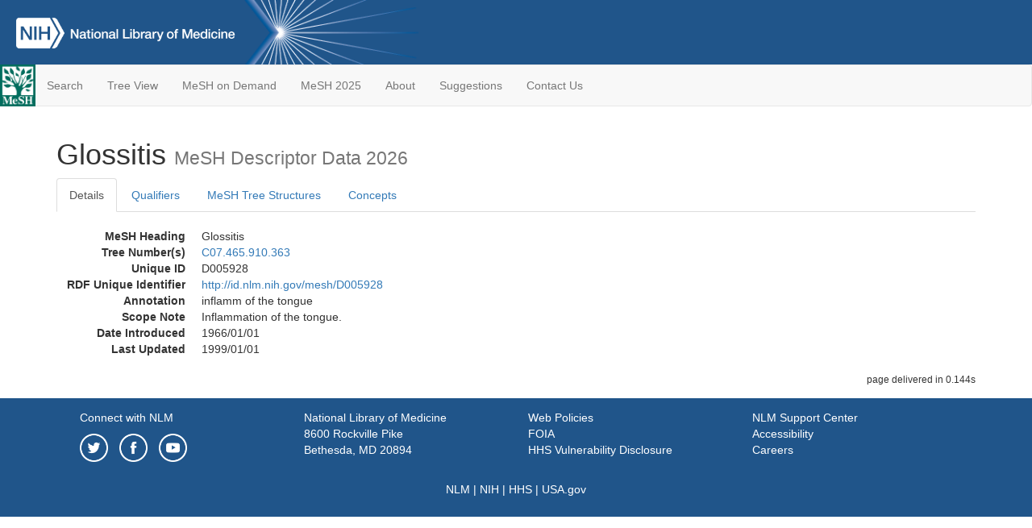

--- FILE ---
content_type: text/html; charset=utf-8
request_url: https://meshb.nlm.nih.gov/record/ui?ui=D005928
body_size: 24391
content:
<!doctype html><html lang="en"><head>

<title>MeSH Browser</title>

<meta http-equiv="X-UA-Compatible" content="IE=Edge" />
<meta http-equiv="Pragma" content="no-cache">
<meta http-equiv="Expires" content="-1">

<link rel="stylesheet" href="/public/css/font-awesome.css">
<link rel="stylesheet" href="/public/css/bootstrap.css">
<link rel="stylesheet" href="/public/css/mongoMesh.css">
<link rel="icon" type="image/jpeg" href="/public/img/meshLogo.jpg">

<base href="/">

<script>
    if (document.domain != "localhost")
        document.domain = "nlm.nih.gov";
    var dcmsLinks = false,
        dcmsParam = dcmsLinks
                    ? function (sep) { return sep + "dcmsLinks=true"; }
                    : function (   ) { return ""                    ; };
</script>

<!-- Google Tag Manager -->
<script>(function(w,d,s,l,i){
        var _fullPath = window.location.href;
        var urlParams = _fullPath.slice(_fullPath.indexOf('?') + 1).split('&');
        var IsOpen = "false";
        if (urlParams != undefined && urlParams != null && urlParams != "") {
            IsOpen = urlParams[0].split("=")[1];
        }

        if (IsOpen == "false" || IsOpen == undefined || IsOpen != "true") {
            w[l]=w[l]||[];w[l].push({'gtm.start':
            new Date().getTime(),event:'gtm.js'});var f=d.getElementsByTagName(s)[0],
            j=d.createElement(s),dl=l!='dataLayer'?'&l='+l:'';j.async=true;j.src=
            'https://www.googletagmanager.com/gtm.js?id='+i+dl;f.parentNode.insertBefore(j,f);
        }
    })(window,document,'script','dataLayer','GTM-5QZ7KJZ');</script>
<!-- End Google Tag Manager -->

<!-- Google Tag Manager (noscript) -->
<noscript><iframe sandbox src="https://www.googletagmanager.com/ns.html?id=GTM-5QZ7KJZ"
                  height="0" width="0" style="display:none;visibility:hidden" title="googletagmanager"></iframe></noscript> 
<!-- End Google Tag Manager (noscript) -->

<script src="/public/js/elemUtil.js"></script>

<script src="/public/js/record.js"  ></script>
<script src="/public/js/treeDom.js" ></script>
</head><body>

<div>



    <header class="NLMheader">
        <a href="https://www.nlm.nih.gov/">
          <img height="80" alt="NLM Logo"
               src="https://www.nlm.nih.gov/images/NLM_White.png">
        </a>
        <!--<img class="starLogo"src="/public/img/NLM_Star.png" alt="NLM Star">-->
    </header>
<nav class="navbar navbar-default">

  <div class="container-fluid">

        <div class="navbar-header">

          <button class="navbar-toggle collapsed" type="button"
                  aria-expanded="false"
                  onclick="toggleCollapse('bs-example-navbar-collapse-1')">
                <span class="sr-only">Toggle navigation</span>
                <span class="icon-bar"></span>
                <span class="icon-bar"></span>
                <span class="icon-bar"></span>
            </button>
            <a class="navbar-brand" href="https://www.nlm.nih.gov/mesh/">
                <img id="meshNavbarLogo" src="/public/img/meshLogo.jpg" alt="MeSH Logo">
            </a>
        </div>

        <div id="bs-example-navbar-collapse-1" class="collapse navbar-collapse"
             aria-expanded="false">
            <ul class="nav navbar-nav">
                
                <li><a href="/" id="mainSearchButton">Search</a></li>
                <li><a href="/treeView">Tree View</a></li>
                <li><a href="/MeSHonDemand">MeSH on Demand</a> </li> <!--Delete the Span Tags after  a few months, once MeSH on Demand is no longer new-->
                <li><a href="https://meshb-prev.nlm.nih.gov/" target="_blank">MeSH 2025</a></li>
                <li><a href="https://www.nlm.nih.gov/mesh/mbinfo.html" target="_blank">About</a></li>
                <li><a href="https://www.nlm.nih.gov/mesh/meshsugg.html" target="_blank">Suggestions</a> </li>
                <li><a href="https://support.nlm.nih.gov/support/create-case/" target="_blank">Contact Us</a></li>
            </ul>

        </div>

  </div>

</nav>

</div>

<div class="container">




<h1>Glossitis <small>MeSH Descriptor            Data 2026</small></h1>

<ul class="nav nav-tabs">
    <li id="details" class="active"
        onclick="switchTab([ 'details', 'detailsTabContent' ])">
        <a class="fakeLink">Details</a></li>
    
        <li id="qualifiers"
            onclick="switchTab([ 'qualifiers', 'qualifiersTabContent' ])">
            <a class="fakeLink">Qualifiers</a></li>
        <li id="trees" onclick="switchTab([ 'trees', 'treesTabContent' ])">
            <a class="fakeLink">MeSH Tree Structures</a></li>
    
    <li id="concepts" onclick="switchTab([ 'concepts', 'conceptsTabContent' ])">
        <a class="fakeLink">Concepts</a></li>
</ul>



<div class="tab-content"><br>
<div id="detailsTabContent" class="tab-pane active">

    <dl id="descriptorDetails_Glossitis"
        class="dl-horizontal">

        <dt>MeSH Heading      </dt>

        <dd>Glossitis</dd>

        
                    <dt>Tree Number(s)</dt>
                    
                        <dd><a id="treeNumber_0" onclick=
                               "switchTab([ 'trees', 'treesTabContent' ])"
                            >C07.465.910.363</a></dd>
                    

        <dt>Unique ID</dt><dd>D005928</dd>

        <dt>RDF Unique Identifier</dt>
        <dd><a href="https://id.nlm.nih.gov/mesh/D005928.html">
            http://id.nlm.nih.gov/mesh/D005928
        </a></dd>

        <span id="annotation">
            <dt>Annotation</dt><dd>inflamm of the tongue</dd>
        </span>
                <span id="scopeNote">
                    <dt>Scope Note</dt><dd>Inflammation of the tongue.</dd>
                </span>
            
        


        
                <dt>Date Introduced</dt>
                <dd>1966/01/01</dd>
            
                <dt>Last Updated</dt>
                <dd>1999/01/01</dd>
            

    </dl>

</div>

<div id="qualifiersTabContent" class="tab-pane">

    <dl class="dl-horizontal">

        
<br>

        
                <span id="allowableQualifiers"><dt>Allowable Qualifiers</dt><dd>
                <ul class="list-unstyled">
                    
                        <li class="q">
                        <a href="/record/ui?ui=Q000097">
                            blood
                            (BL)
                        </a></li>
                    
                        <li class="q">
                        <a href="/record/ui?ui=Q000134">
                            cerebrospinal fluid
                            (CF)
                        </a></li>
                    
                        <li class="q">
                        <a href="/record/ui?ui=Q000139">
                            chemically induced
                            (CI)
                        </a></li>
                    
                        <li class="q">
                        <a href="/record/ui?ui=Q000145">
                            classification
                            (CL)
                        </a></li>
                    
                        <li class="q">
                        <a href="/record/ui?ui=Q000150">
                            complications
                            (CO)
                        </a></li>
                    
                        <li class="q">
                        <a href="/record/ui?ui=Q000151">
                            congenital
                            (CN)
                        </a></li>
                    
                        <li class="q">
                        <a href="/record/ui?ui=Q000175">
                            diagnosis
                            (DI)
                        </a></li>
                    
                        <li class="q">
                        <a href="/record/ui?ui=Q000000981">
                            diagnostic imaging
                            (DG)
                        </a></li>
                    
                        <li class="q">
                        <a href="/record/ui?ui=Q000178">
                            diet therapy
                            (DH)
                        </a></li>
                    
                        <li class="q">
                        <a href="/record/ui?ui=Q000188">
                            drug therapy
                            (DT)
                        </a></li>
                    
                        <li class="q">
                        <a href="/record/ui?ui=Q000191">
                            economics
                            (EC)
                        </a></li>
                    
                        <li class="q">
                        <a href="/record/ui?ui=Q000196">
                            embryology
                            (EM)
                        </a></li>
                    
                        <li class="q">
                        <a href="/record/ui?ui=Q000201">
                            enzymology
                            (EN)
                        </a></li>
                    
                        <li class="q">
                        <a href="/record/ui?ui=Q000453">
                            epidemiology
                            (EP)
                        </a></li>
                    
                        <li class="q">
                        <a href="/record/ui?ui=Q000208">
                            ethnology
                            (EH)
                        </a></li>
                    
                        <li class="q">
                        <a href="/record/ui?ui=Q000209">
                            etiology
                            (ET)
                        </a></li>
                    
                        <li class="q">
                        <a href="/record/ui?ui=Q000235">
                            genetics
                            (GE)
                        </a></li>
                    
                        <li class="q">
                        <a href="/record/ui?ui=Q000266">
                            history
                            (HI)
                        </a></li>
                    
                        <li class="q">
                        <a href="/record/ui?ui=Q000276">
                            immunology
                            (IM)
                        </a></li>
                    
                        <li class="q">
                        <a href="/record/ui?ui=Q000378">
                            metabolism
                            (ME)
                        </a></li>
                    
                        <li class="q">
                        <a href="/record/ui?ui=Q000382">
                            microbiology
                            (MI)
                        </a></li>
                    
                        <li class="q">
                        <a href="/record/ui?ui=Q000401">
                            mortality
                            (MO)
                        </a></li>
                    
                        <li class="q">
                        <a href="/record/ui?ui=Q000451">
                            nursing
                            (NU)
                        </a></li>
                    
                        <li class="q">
                        <a href="/record/ui?ui=Q000469">
                            parasitology
                            (PS)
                        </a></li>
                    
                        <li class="q">
                        <a href="/record/ui?ui=Q000473">
                            pathology
                            (PA)
                        </a></li>
                    
                        <li class="q">
                        <a href="/record/ui?ui=Q000503">
                            physiopathology
                            (PP)
                        </a></li>
                    
                        <li class="q">
                        <a href="/record/ui?ui=Q000517">
                            prevention &amp; control
                            (PC)
                        </a></li>
                    
                        <li class="q">
                        <a href="/record/ui?ui=Q000523">
                            psychology
                            (PX)
                        </a></li>
                    
                        <li class="q">
                        <a href="/record/ui?ui=Q000532">
                            radiotherapy
                            (RT)
                        </a></li>
                    
                        <li class="q">
                        <a href="/record/ui?ui=Q000534">
                            rehabilitation
                            (RH)
                        </a></li>
                    
                        <li class="q">
                        <a href="/record/ui?ui=Q000601">
                            surgery
                            (SU)
                        </a></li>
                    
                        <li class="q">
                        <a href="/record/ui?ui=Q000628">
                            therapy
                            (TH)
                        </a></li>
                    
                        <li class="q">
                        <a href="/record/ui?ui=Q000652">
                            urine
                            (UR)
                        </a></li>
                    
                        <li class="q">
                        <a href="/record/ui?ui=Q000662">
                            veterinary
                            (VE)
                        </a></li>
                    
                        <li class="q">
                        <a href="/record/ui?ui=Q000821">
                            virology
                            (VI)
                        </a></li>
                    
                </ul></dd></span>
            

    </dl>

</div><div id="treesTabContent" class="tab-pane">

    <ul class="treeItem">

        <li >
        <a id="tree_0_node_C07"
           
               href="/record/ui?ui=D009057"
           
        ><span>Stomatognathic Diseases [C07]</span>
        </a>
        <ul class="treeItem">

        <li >
        <a id="tree_0_node_C07_465"
           
               href="/record/ui?ui=D009059"
           
        ><span>Mouth Diseases [C07.465]</span>
        </a>
        <ul class="treeItem">

        <li >
        <a id="tree_0_node_C07_465_910"
           
               href="/record/ui?ui=D014060"
           
        ><span>Tongue Diseases [C07.465.910]</span>
        </a>
        <ul class="treeItem">

        <li >
        <a id="tree_0_node_C07_465_910_280"
           
               href="/record/ui?ui=D005926"
           
        ><span>Glossalgia [C07.465.910.280]</span>
        </a>
        
        </li>
    
        <li >
        <a id="tree_0_node_C07_465_910_363"
           
               href="/record/ui?ui=D005928"
           
        ><strong>Glossitis [C07.465.910.363]</strong>
        </a>
        
            <i id="plus_Glossitis" onclick="openTree(this)"
               class="fa fa-plus-circle treeCollapseExpand fakeLink"
               style="display: none">
            </i>
            <i id="minus_Glossitis" onclick="closeTree(this)"
               class="fa fa-minus-circle treeCollapseExpand fakeLink"
               >
            </i>
        <ul class="treeItem">

        <li >
        <a id="tree_0_node_C07_465_910_363_447"
           
               href="/record/ui?ui=D005929"
           
        ><span>Glossitis, Benign Migratory [C07.465.910.363.447]</span>
        </a>
        
        </li>
    
</ul>

        </li>
    
        <li >
        <a id="tree_0_node_C07_465_910_411"
           
               href="/record/ui?ui=D065710"
           
        ><span>Glossoptosis [C07.465.910.411]</span>
        </a>
        
        </li>
    
        <li >
        <a id="tree_0_node_C07_465_910_460"
           
               href="/record/ui?ui=D008260"
           
        ><span>Macroglossia [C07.465.910.460]</span>
        </a>
        
        </li>
    
        <li >
        <a id="tree_0_node_C07_465_910_470"
           
               href="/record/ui?ui=D014062"
           
        ><span>Tongue Neoplasms [C07.465.910.470]</span>
        </a>
        
        </li>
    
        <li >
        <a id="tree_0_node_C07_465_910_708"
           
               href="/record/ui?ui=D014063"
           
        ><span>Tongue, Fissured [C07.465.910.708]</span>
        </a>
        
        </li>
    
        <li >
        <a id="tree_0_node_C07_465_910_791"
           
               href="/record/ui?ui=D014064"
           
        ><span>Tongue, Hairy [C07.465.910.791]</span>
        </a>
        
        </li>
    
</ul>

        </li>
    
</ul>

        </li>
    
</ul>

        </li>
    
</ul>


</div>

<div id="conceptsTabContent" class="tab-pane">

    <button id="ExpandAll" class="btn btn-default btn-sm pull-right"
            onclick="toggleConcepts()">
        <span id="expandConcepts"                        >  Expand All</span>
        <span id="collapseConcepts" style="display: none">Collapse All</span>
    </button>

    

        <div>
        <span id="Nightwatch_cp_0_0"
              onclick="toggleCollapse('cp_0_0', 'Nightwatch_cp_0_0')">
        <a class="fakeLink"><b>
            Glossitis
            <i>Preferred</i>
        </b></a></span>

        <div id="cp_0_0" class="collapse" style="display: none"
             aria-expanded="false">
        <dl class="dl-horizontal">

            <dt>Concept UI</dt><dd>M0009309</dd>

            
                <dt>Scope Note</dt><dd>Inflammation of the tongue.</dd>
            

            <dt>Terms</dt>

            

                <dd>
                <span id="Nightwatch_termName_0_0"
                      onclick="toggleCollapse('termName_0_0',
                                              'Nightwatch_termName_0_0')">
                    <a class="fakeLink"><b>Glossitis</b></a></span>

                
                    <i>Preferred Term</i>
                

                <div id="termName_0_0" class="collapse"
                     style="display: none" aria-expanded="false">

                    <b class="conceptsTabTermHeading">Term UI</b>
                    T017934<br>

                    
                        <b class="conceptsTabTermHeading">Date</b>01/01/1999<br>
                    

                    <b class="conceptsTabTermHeading">LexicalTag</b>
                    NON<br>

                    
                        <b class="conceptsTabTermHeading">ThesaurusID</b>
                        NLM (1966)<br>
                    

                    <br>

                </div>

            </dd>

        </dl></div>

    </div>

</div></div>

<small class="pull-right">
    page delivered in 0.144s
</small>

</div>

<footer class="footer">
    <div class="container-fluid"><div class="container">
        <div class="row">
            <div class="col-md-3 col-sm-6">
                <p><a href="https://www.nlm.nih.gov/socialmedia/index.html">
                    Connect with NLM
                </a></p>
                <ul class="list-inline">
                    <li>
                    <a title="External link: please review our privacy policy."
                       href="https://twitter.com/NLM_NIH">
                        <img src="https://www.nlm.nih.gov/images/Twitter_W.svg"
                             alt="Twitter">
                    </a></li>
                    <li>
                    <a title="External link: please review our privacy policy."
                       href="https://www.facebook.com/nationallibraryofmedicine"
                    ><img src="https://www.nlm.nih.gov/images/Facebook_W.svg"
                          alt="Facebook">
                    </a></li>
                    <li>
                    <a title="External link: please review our privacy policy."
                       href="https://www.youtube.com/user/NLMNIH">
                        <img src="https://www.nlm.nih.gov/images/YouTube_W.svg"
                             alt="You Tube">
                    </a></li>
                </ul>
            </div>
            <div class="col-md-3 col-sm-6">
                <p>National Library of Medicine<br>
                    <a href="https://www.google.com/maps/place/8600+Rockville+Pike,+Bethesda,+MD+20894/@38.9959508,-77.101021,17z/data=!3m1!4b1!4m5!3m4!1s0x89b7c95e25765ddb:0x19156f88b27635b8!8m2!3d38.9959508!4d-77.0988323">
                        8600 Rockville Pike<br>
                        Bethesda, MD 20894
                    </a>
                </p>
            </div>
            <div class="col-md-3 col-sm-6">
                <p><a href="https://www.nlm.nih.gov/web_policies.html">
                    Web Policies
                </a><br>
                <a href="https://www.nih.gov/institutes-nih/nih-office-director/office-communications-public-liaison/freedom-information-act-office">
                    FOIA
                </a><br>
                <a href="https://www.hhs.gov/vulnerability-disclosure-policy/index.html">
                    HHS Vulnerability Disclosure
                </a></p>
            </div>
            <div class="col-md-3 col-sm-6">
                <p><a href=
                      "https://support.nlm.nih.gov?from=https://www.nlm.nih.gov/">
                    NLM Support Center
                </a><br>
                <a href="https://www.nlm.nih.gov/accessibility.html">
                    Accessibility
                </a><br>
                <a href="https://www.nlm.nih.gov/careers/careers.html">
                    Careers
                </a></p>
            </div>
        </div>
        <div class="row">
            <div class="col-lg-12">
              <p class="text-center"> <a href="https://www.nlm.nih.gov/">NLM</a> | <a href="https://www.nih.gov/">NIH</a> | <a href="https://www.hhs.gov/">HHS</a> | <a href="https://www.usa.gov/">USA.gov</a></p>
            </div>
        </div>
    </div></div>
<!--BEGIN QUALTRICS WEBSITE FEEDBACK SNIPPET-->
<script type='text/javascript'>
(function(){var g=function(e,h,f,g){
this.get=function(a){for(var a=a+"=",c=document.cookie.split(";"),b=0,e=c.length;b<e;b++){for(var d=c[b];" "==d.charAt(0);)d=d.substring(1,d.length);if(0==d.indexOf(a))return d.substring(a.length,d.length)}return null};
this.set=function(a,c){var b="",b=new Date;b.setTime(b.getTime()+6048E5);b="; expires="+b.toGMTString();document.cookie=a+"="+c+b+"; path=/; "};
this.check=function(){var a=this.get(f);if(a)a=a.split(":");else if(100!=e)"v"==h&&(e=Math.random()>=e/100?0:100),a=[h,e,0],this.set(f,a.join(":"));else return!0;var c=a[1];if(100==c)return!0;switch(a[0]){case "v":return!1;case "r":return c=a[2]%Math.floor(100/c),a[2]++,this.set(f,a.join(":")),!c}return!0};
this.go=function(){if(this.check()){var a=document.createElement("script");a.type="text/javascript";a.src=g;document.body&&document.body.appendChild(a)}};
this.start=function(){var t=this;"complete"!==document.readyState?window.addEventListener?window.addEventListener("load",function(){t.go()},!1):window.attachEvent&&window.attachEvent("onload",function(){t.go()}):t.go()};};
try{(new g(100,"r","QSI_S_ZN_cwOHfLkxRr4n4W2","https://zncwohflkxrr4n4w2-nlmenterprise.siteintercept.qualtrics.com/SIE/?Q_ZID=ZN_cwOHfLkxRr4n4W2")).start()}catch(i){}})();
</script><div id='ZN_cwOHfLkxRr4n4W2'><!--DO NOT REMOVE-CONTENTS PLACED HERE--></div>
<!--END WEBSITE FEEDBACK SNIPPET-->
</footer>

</body></html>

